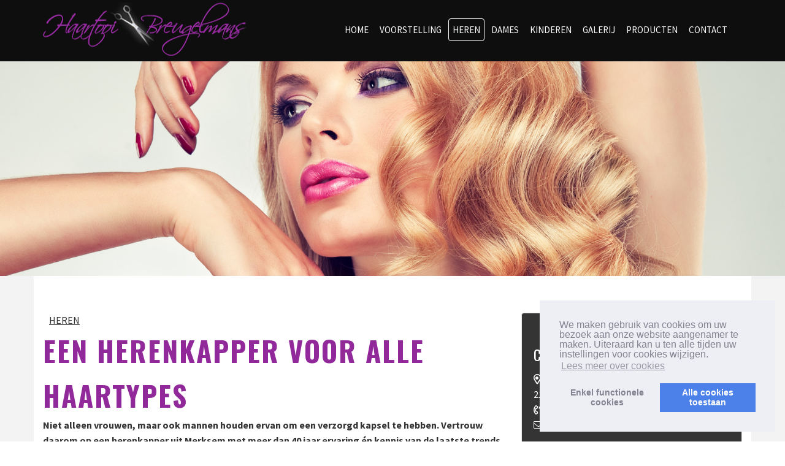

--- FILE ---
content_type: text/css
request_url: https://www.haartooibreugelmans.be/skins/2019/07-july/css/style.css
body_size: 9347
content:
/*
Theme Name: Identity
Description: Responsive Multiporpous Template
Version: 1.1
Author: TheThemeLab
Author URI: http://themeforest.net/user/thethemelab
*/

/*
TABLE OF CONTENT
-----------------------
1. GENERAL CLASS
2. NAV BAR
3. HOME SECTION
4. ABOUT SECTION
5. TEAM SECTION
6. PRICING
7. SKILLS
8. CLIENTS
9. CONTACT
10.BLOG
11.CALLOUT AREA
12.PARALLAX TITLE AREA
13.EFFECT 
14.FOOTER
15.PORTFOLIO WRAPPER 
16.PROJECT DETAILS
17.PROJECT FILTER
18.PORTFOLIO ITEM
19.ISOTOPE
20.BUTTON
*/

/* ##### GENERAL CLASS ##### */
*, *:after, *::before {
	-webkit-box-sizing: border-box;
	-moz-box-sizing: border-box;
	box-sizing: border-box;
}
html, body {
	height: 100%;
	width: 100%;
}
body {
	font-family: 'Source Sans Pro', helvetica, arial, sans-serif;
	color: #333333;
	line-height: 1.6;
	overflow-x: hidden;
}
a {
	-webkit-transition: all 0.3s ease-in-out;
	-moz-transition: all 0.3s ease-in-out;
	-o-transition: all 0.3s ease-in-out;
	-ms-transition: all 0.3s ease-in-out;
	transition: all 0.3s ease-in-out;
}
a:focus {
	outline: none;
	text-decoration: none;
	color: #707070;
}
a:hover {
	text-decoration: none;
	color: #707070;
}
iframe {
	border: 0;
}
h1, h2, h3, h4, h5, h6, .section-title {
	font-family: 'Oswald', helvetica, arial, sans-serif;
	line-height: 1.5;
}
.form-group label.error {
	font-weight: 400;
}
section img {
	margin-top: 10px;
	margin-bottom: 20px;
}
blockquote {
	border-color: #dedede;
}
.mask {
	background: #fff;
	width: 100%;
	height: 100%;
	position: fixed;
	z-index: 100000;
}
#intro-loader {
	width: 80px;
	height: 80px;
	position: absolute;
	top: 50%;
	left: 50%;
	margin: -40px 0 0 -40px;
	background: url("../img/preloader.gif");
}
.section-content {
	padding-bottom: 60px;
}
.section-title div {
	width: 80px;
	height: 80px;
	margin: 50px auto 0px auto;
	background-color: #cccccc;
	border-radius: 100%;
	-webkit-border-radius: 100%;
}
.section-title div span {
	color: #ffffff;
	margin-top: 27px;
}
.section-title h1 span {
	background-color: rgba(59, 63, 80, 0.6);
	border-radius: 6px;
	-webkit-border-radius: 6px;
	color: #fff;
	padding: 0px 10px;
}
.section-title h1.white span {
	background-color: rgba(239,239,239,0.6);
	border-radius: 6px;
	-webkit-border-radius: 6px;
	color: #fff;
	padding: 0px 10px;
}
.section-title h1 {
	font-size: 46px;
	letter-spacing: 2px;
	margin: 20px auto 50px auto;
	padding: 0px 40px;
	position: relative;
	line-height: 1.6;
}
.section-title h1, .section-title h2, .section-title h3 {
	text-transform: uppercase;
	color: #666666;
	font-weight: 700;
	display: inline-block;
}
.section-title h1:before, .section-title h1:after {
	background: none repeat scroll 0 0 #666666;
	content: "";
	height: 2px;
	left: 0;
	position: absolute;
	top: 35px;
	width: 30px;
}
.section-title h1.white:before, .section-title h1.white:after {
	background: none repeat scroll 0 0 #ffffff;
}
.section-title h1:after {
	left: auto;
	right: 0;
}
p {
	line-height: 1.6em;
	margin-bottom: 1.6em;
	font-weight: 300;
}
.clear {
	clear: both;
	display: block;
	height: 0;
	overflow: hidden;
	visibility: hidden;
	width: 0;
}
.img-center {
	margin-left: auto;
	margin-right: auto;
}
.new-line {
	margin-top: 60px;
}
.bg1 {
	background-color: #ffffff;
}
.bg2 {
	background-color: #EFEFEF;
}
.bg3 {
	background-color: #474D5D;
}
.bg2 .section-title div span {
	color: #EFEFEF !important;
}
.bg3 .section-title div span {
	color: #474D5D !important;
}
.white {
	color: #ffffff !important;
}
.uppercase {
	text-transform: uppercase;
}
.padBottom {
	padding-bottom: 15px;
}
.padTop {
	padding-top: 15px;
}
.killMargin {
	margin: 0px;
}
.reduceMargin-top {
	margin-top: 5px;
}
.killPadding {
	padding: 0px;
}
.fa-ul i {
	font-size: 12px;
	line-height: 1.6;
}
h1.page-title {
	margin-bottom: 5px;
}
hr {
	border-color: #E5E5E5;
	margin: 3em 0em 4em 0em;
}
.noscroll{
 overflow: hidden;
}
.dropcap1 {
	background: #474D5D;
	border-radius: 3px;
	color: #FFFFFF;
	float: left;
	font-size: 40px;
	margin: 4px 10px 2px 0;
	padding: 12px 8px;
	text-shadow: 0 1px 0 #FFFFFF;
}
.dropcap2 {
	float: left;
	font-size: 40px;
	line-height: 30px;
	padding-right: 10px;
	padding-top: 8px;
}
.dropcap3 {
	float: left;
	font-size: 40px;
	font-style: italic;
	line-height: 32px;
	padding-right: 10px;
	padding-top: 8px;
}
.highlight {
	padding: 1px 3px;
}
.highlight.red {
	background-color: #FFCCCF;
	color: #A14A40;
}
.highlight.blue {
	background-color: #D7E7F5;
	color: #5E6984;
}
.highlight.yellow {
	background-color: #FFF9CC;
	color: #736B4C;
}
.highlight.green {
	background-color: #E2F2CE;
	color: #466840;
}
.highlight.dark {
	background-color: #333333;
	color: #FFFFFF;
}
/* ##### NAV BAR ##### */
#navigation {
	width: 100%;
	height: auto;
	top: 0;
	padding: 0;
	margin: 0;
	position: fixed;
	z-index: 9999;
	-webkit-transition: all 0.5s;
	-moz-transition: all 0.5s;
	transition: all 0.5s;
	-webkit-transform: translateY(0%);
	-moz-transform: translateY(0%);
	transform: translateY(0%);
}
#navigation-sticky {
	width: 100%;
	height: auto;
	top: 0;
	padding: 30px 0px;
	margin: 0;
	position: relative;
	z-index: 9999;
	-webkit-transition: all 0.5s;
	-moz-transition: all 0.5s;
	transition: all 0.5s;
}
/* Navigation Logo */
.logo {
	width: auto;
	height: auto;
	position: relative;
	left: 15px;
	float: left;
}
.logo a img {
	max-height: 50px;
}
.inner {
	max-width: 1170px;
	margin: 0 auto;
	padding: 0;
	height: 100%;
}
/* Navigation */
.nav-menu {
	float: right;
	margin-right: 30px;
}

.nav-menu ul li {
	float: left;
  margin:0px 2px;
}
.nav-menu ul li a {
	line-height: 1;
	color: #ffffff;
	font-size: 15px;
	font-weight: 400;
	padding-left: 10px;
	padding-right: 10px;
	cursor: pointer;
	-webkit-transition: all 0.3s;
	-moz-transition: all 0.3s;
	transition: all 0.3s;
  border-radius: 4px;
  -webkit-border-radius: 4px;
  border: 1px solid transparent;
}
.nav-menu ul li a:hover{
 	color: #1e1e1e;
  background-color: #ffffff;
  border: 1px solid #f5f5f5;
}
.nav-menu ul li.active a {
	color: #ffffff;
  background-color: transparent;
  border: 1px solid #f5f5f5;
}
.minified{
padding:15px 0px !important;
}
/* DropDown Menu */
.nav-menu ul.dropdown-menu {
	height: auto;
	margin: 0;
	box-shadow: none;
	border-radius: 0;
	border-color: #898C96;
	border-top: 2px solid;
	border-left: transparent !important;
	border-bottom: transparent !important;
	border-right: transparent !important;
	padding: 0;
}
.nav-menu ul.dropdown-menu li {
	float: none;
	width: 100%;
  margin: 0;
}
.nav-menu ul.dropdown-menu li a {
	font-size: 14px;
	line-height: 16px;
	padding: 15px 19px;
	font-weight: 500;
	display: block;
	color: #e1e1e1;
  border: none;
}
.trans-nav .nav-menu ul.dropdown-menu li a {
	color: inherit;
}
.trans-nav .nav-menu ul.dropdown-menu {
	background-color: rgba(255,255,255, 0.8);
	box-shadow: 0px 1px 4px rgba(0,0,0, 0.4);
}
.trans-nav .nav-menu ul.dropdown-menu li a:hover, .trans-nav .nav-menu ul.dropdown-menu li.active a {
	background-color: rgba(255,255,255, 1);
}
#navigation-sticky.trans-nav {
	background: rgba(0,0,0,0.1);
}
/* Mboile Nav Button */
.mobile-nav-button {
	display: none;
	position: absolute;
	width: 40px;
	height: 40px;
	line-height: 40px;
	color: #ffffff;
	background: transparent;
	right: 15px;
	top: 50%;
	text-align: right;
	font-size: 25px;
	cursor: pointer;
	-webkit-transform: translateY(-50%);
	-moz-transform: translateY(-50%);
	transform: translateY(-50%);
}
.mobile-nav-button:hover, .mobile-nav-button:active {
	color: #898C96;
}
.darken {
	background-color: rgba(0, 0, 0, 0.95) !important;
}
/* ##### HOME SECTION ##### */
#home {
	position: relative;
	width: 100%;
	height: 100%;
	color: #fff;
	overflow: hidden;
}
#home h1 {
	margin: 10px 0;
	color: #fff;
	letter-spacing: -4px;
	text-transform: uppercase;
}
#home h4 {
	margin: 0px;
	color: #ffffff;
}
.fullscreen-slider {
	width: 100%;
	height: 100%;
	left: 0;
	top: 0;
}
.grad_bg {
	z-index: 1;
}
.grad_bg:before {
	z-index: 0;
	position: absolute;
	left: 0;
	top: 0;
	width: 100%;
	height: 100%;
	display: block;
	content: '';
	background: rgb(105,105,105,0.6);
/* Old browsers */
/* IE9 SVG, needs conditional override of 'filter' to 'none' */
	background: -moz-linear-gradient(top,  rgba(105,105,105,0.6) 0%, rgba(20,20,20,0.6) 100%);
/* FF3.6+ */
	background: -webkit-gradient(linear, left top, left bottom, color-stop(0%,rgba(105,105,105,0.6)), color-stop(100%,rgba(20,20,20,0.6)));
/* Chrome, Safari4+ */
	background: -webkit-linear-gradient(top,  rgba(105,105,105,0.6) 0%, rgba(20,20,20,0.6) 100%);
/* Chrome10+, Safari5.1+ */
	background: -o-linear-gradient(top,  rgba(105,105,105,0.6) 0%, rgba(20,20,20,0.6) 100%);
/* Opera 11.10+ */
	background: -ms-linear-gradient(top,  rgba(105,105,105,0.6) 0%, rgba(20,20,20,0.6) 100%);
/* IE10+ */
	background: linear-gradient(to bottom,  rgba(105,105,105,0.6) 0%, rgba(20,20,20,0.6) 100%);
/* W3C */
	filter: progid: DXImageTransform.Microsoft.gradient( startColorstr='#696969', endColorstr='#141414',GradientType=0 );
/* IE6-8 */
}
.slide-content {
	height: 100%;
	display: table;
	position: absolute;
	top: 0;
	left: 0;
	right: 0;
	z-index: 10;
	width: 100%;
	margin: 0px auto;
	text-align: center;
}
.header-video .slide-content {
	background: none !important;
}
.slide-content .text-center {
	vertical-align: middle;
	display: table-cell;
	min-width: 300px;
}
.tp-banner .sub-heading {
	font-family: 'Source Sans Pro', helvetica, arial, sans-serif;
	display: block;
	font-size: 32px;
	font-weight: 700;
	text-transform: uppercase;
	letter-spacing: 1px;
}
.tp-banner .sub-heading:after, .tp-banner .sub-heading:before {
	background-color: #ffffff;
	height: 3px;
	width: 60px;
	position: relative;
	display: inline-block;
	content: "";
	top: -9px;
}
.box-title {
	font-family: 'Oswald', helvetica, arial, sans-serif;
	display: block;
	font-size: 80px;
	line-height: 1.2;
	text-transform: uppercase;
	letter-spacing: -2px;
	border: 3px solid #FFFFFF;
	padding: 4px 20px;
}

.header {
	padding: 20px;
	max-width: 850px;
	margin-left: auto;
	margin-right: auto;
	color: #ffffff;
}
#header-title .owl-controls {
	display: none !important;
}
.header .heading {
	font-family: 'Source Sans Pro', helvetica, arial, sans-serif;
	display: block;
	font-size: 32px;
	font-weight: 700;
	text-transform: uppercase;
	width: 100%;
	letter-spacing: 1px;
}
.header .heading:after, .header .heading:before {
	background-color: #ffffff;
	height: 3px;
	width: 60px;
	position: relative;
	display: inline-block;
	content: "";
	top: -9px;
}
.header .box-heading {
	font-family: 'Oswald', helvetica, arial, sans-serif;
	display: block;
	font-size: 80px;
	line-height: 1.2;
	width: 100%;
	margin: 0px auto;
	text-transform: uppercase;
	letter-spacing: -2px;
}
.header .box-inner {
	border: 3px solid #FFFFFF;
	display: inline-block;
	padding: 4px 20px;
}
.header-video {
	background: url("../img/overlay-video.png");
	position: relative;
	width: 100%;
	height: 100%;
	color: #fff;
}
.video-section {
	background: url('../images/slide1.jpg') no-repeat bottom center;
}
#video-volume {
	bottom: 30px;
	right: 30px;
	position: absolute;
	z-index: 30;
	width: 30px;
	height: 30px;
	line-height: 26px;
	font-size: 20px;
	text-align: center;
	border-radius: 50%;
	border: 1px solid #fff;
	color: #FFFFFF;
	cursor: pointer;
}
/* ##### ABOUT SECTION ##### */
.icon-box {
	background: #474D5D;
	padding: 40px 10px;
	position: relative;
	color: #ffffff;
	margin-bottom: 50px;
	margin-left: 25px;
	margin-right: 25px;
}
.icon-box:after {
	top: 100%;
	left: 50%;
	border: solid transparent;
	content: " ";
	height: 0;
	width: 0;
	position: absolute;
	pointer-events: none;
	border-color: rgba(136, 183, 213, 0);
	border-top-color: #474D5D;
	border-width: 20px;
	margin-left: -20px;
}
.icon-circular i.fa{
width:150px;
height:150px;
border:2px solid #474D5D;
color:#474D5D;
padding:40px;
-webkit-border-radius:100%;
-moz-border-radius:100%;
border-radius:100%;
cursor:default;
transition:background .3s,color .3s;
-webkit-transition:background .3s,color .3s;
transform:translate3d(0px,0,0);
-webkit-transform:translate3d(0px,0,0);
margin-bottom:35px
}
.icon-circular:hover i.fa{
color:#fff;
background:#474D5D;
}
.arrow-list {
	margin: 0px;
	padding: 0px;
	list-style: none outside none;
}
.arrow-list li:before {
	content: "\f054";
	font-family: 'fontawesome';
	font-size: 12px;
	font-weight: normal;
	line-height: 1;
	margin-right: 5px;
}
.feature-content {
	margin-bottom: 20px;
}
.feature-content:hover > .icon-box {
	color: rgb(252,111,92);
}
.slider-container {
	margin: 0px auto;
}
.swiper-about {
	backface-visibility: hidden;
	margin: 0 auto;
	overflow: hidden;
	position: relative;
	z-index: 1;
}
.swiper-about, .swiper-about .swiper-slide {
	max-width: 880px;
	max-height: 530px;
	height: 100%;
	width: 100%;
	margin: 20px auto 0px auto;
}
.pagination-about {
	position: absolute;
	text-align: center;
	bottom: 10px;
	width: 100%;
	z-index: 20;
}
.counters-item {
	border: 1px solid #999999;
	width: 150px;
	height: 150px;
	margin: 0px auto 10px;
}
.counters-item i {
	margin-top: 20px;
}
.number-counters strong {
	font-family: oswald, Impact, 'Arial Narrow Bold', sans-serif;
	display: block;
	font-size: 40px;
	font-weight: 700;
	line-height: 45px;
	letter-spacing: -2px;
}
.services h4 {
	font-weight: 400;
	text-transform: uppercase;
}
.services-box .services-box-icon {
	border: 1px solid #999;
	color: #666666;
	display: inline-block;
	float: left;
	height: 60px;
	width: 60px;
	line-height: 60px;
	margin-right: 15px;
	position: relative;
	text-align: center;
	left: 0;
	top: 5px;
	padding-top: 6px;
	-webkit-transition: all 0.3s ease 0s;
	-moz-transition: all 0.3s ease 0s;
	-ms-transition: all 0.3s ease 0s;
	-o-transition: all 0.3s ease 0s;
	transition: all 0.3s ease 0s;
}
.services-box .services-box-icon i.fa {
	font-size: 30px;
	position: relative;
	-webkit-transition: all 0.3s ease 0s;
	-moz-transition: all 0.3s ease 0s;
	-ms-transition: all 0.3s ease 0s;
	-o-transition: all 0.3s ease 0s;
	transition: all 0.3s ease 0s;
}
.services-box .services-icon {
	color: #666666;
	display: inline-block;
	float: left;
	height: 60px;
	width: 60px;
	line-height: 60px;
	margin-right: 15px;
	position: relative;
	text-align: center;
	left: 0;
	top: 5px;
	padding-top: 6px;
	-webkit-transition: all 0.3s ease 0s;
	-moz-transition: all 0.3s ease 0s;
	-ms-transition: all 0.3s ease 0s;
	-o-transition: all 0.3s ease 0s;
	transition: all 0.3s ease 0s;
}
.services-box .services-icon i.fa {
	font-size: 60px;
	position: relative;
	-webkit-transition: all 0.3s ease 0s;
	-moz-transition: all 0.3s ease 0s;
	-ms-transition: all 0.3s ease 0s;
	-o-transition: all 0.3s ease 0s;
	transition: all 0.3s ease 0s;
}

.services-box .feature-box-info {
	padding-left: 65px;
}
.service-box-info {
	margin-left: 75px;
}
.service-box-info p {
	-webkit-transition: all 0.3s ease 0s;
	-moz-transition: all 0.3s ease 0s;
	-ms-transition: all 0.3s ease 0s;
	-o-transition: all 0.3s ease 0s;
	transition: all 0.3s ease 0s;
}
.accordion .accordion-group {
	margin-bottom: 10px;
}
.accordion .accordion-heading {
	border-bottom: 0 none;
	font-size: 16px;
	padding-left: 50px;
	padding-right: 10px;
}
.accordion .accordion-heading .accordion-toggle {
	color: #222222;
	cursor: pointer;
	display: block;
	outline: medium none !important;
	padding: 0 !important;
	text-decoration: none;
}
.accordion .accordion-heading .accordion-toggle > em {
	background-color: rgba(59, 63, 80, 0.6);
	border-radius: 0;
	color: #FFFFFF;
	font-size: 14px;
	line-height: 40px;
	margin-right: 10px;
	text-align: center;
	height: 100%;
	width: 40px;
	margin-left: -50px;
}
.accordion .accordion-heading .accordion-toggle, .accordion .accordion-heading, .accordion .accordion-toggle:hover, .accordion .accordion-heading .accordion-toggle.active {
	background: #cccccc;
}
.accordion .accordion-inner {
	background-color: #F5F5F5;
	padding: 9px 10px;
}
.panel-group .panel-heading a {
	display: block;
}
/* #### Team Section #### */
.member_item {
	position: relative;
	overflow: hidden;
	min-height: 440px;
	max-width: 280px;
	padding: 20px;
	margin: 0px auto 20px auto;
	background-color: #cccccc;
	-moz-transition: all 0.2s ease-in-out;
	-webkit-transition: all 0.2s ease-in-out;
	-ms-transition: all 0.2s ease-in-out;
	-o-transition: all 0.2s ease-in-out;
	transition: all 0.2s ease-in-out;
}
.member_item:hover {
	transform: translateY(-15px);
	-o-transform: translateY(-15px);
	-moz-transform: translateY(-15px);
	-ms-transform: translateY(-15px);
	-webkit-transform: translateY(-15px);
}
.member_item:before {
	content: '';
	position: absolute;
	z-index: 10;
	left: 15px;
	right: 15px;
	bottom: 0;
	height: 0;
	background-color: rgba(0,0,0,0.15);
	-webkit-transition: all 0.2s ease-in-out;
	-ms-transition: all 0.2s ease-in-out;
	-moz-transition: all 0.2s ease-in-out;
	-o-transition: all 0.2s ease-in-out;
	transition: all 0.2s ease-in-out;
}
.member_img {
	overflow: hidden;
	position: relative;
	z-index: 10;
	width: 220px;
	height: 220px;
	margin: 0 auto 35px;
	border-radius: 6px;
	-webkit-border-radius: 6px;
	-webkit-transition: all 0.2s ease-in-out;
	-moz-transition: all 0.2s ease-in-out;
	-ms-transition: all 0.2s ease-in-out;
	-o-transition: all 0.2s ease-in-out;
	transition: all 0.2s ease-in-out;
}
.member_img img {
	max-width: 220px;
}
.member_item:hover .member_img {
	transform: scale(0);
	-o-transform: scale(0);
	-moz-transform: scale(0);
	-ms-transform: scale(0);
	-webkit-transform: scale(0);
}
.member_descr {
	position: absolute;
	z-index: 1;
	left: 25px;
	right: 25px;
	top: 270px;
	-webkit-transition: all 0.2s ease-in-out;
	-moz-transition: all 0.2s ease-in-out;
	-ms-transition: all 0.2s ease-in-out;
	-o-transition: all 0.2s ease-in-out;
	transition: all 0.2s ease-in-out;
}
.member_item:hover .member_descr {
	top: 10px;
}
.member_name {
	font-weight: 700;
	line-height: 26px;
	font-size: 20px;
	margin-top: 10px;
	text-align: center;
	text-transform: uppercase;
}
.member_post {
	padding-bottom: 33px;
	font-size: 16px;
	color: #838590;
	text-align: center;
}
.member_item .member_social {
	padding-bottom: 33px;
}
.member_item .member_social a {
	display: inline-block;
	width: 50px;
	height: 48px;
	border-radius: 6px;
	-webkit-border-radius: 6px;
	line-height: 48px;
	font-size: 22px;
	color: #fff;
	background-color: #fff;
	margin-left: 12px;
}
.twitter, .facebook, .gplus {
	text-align: center;
	-webkit-transition: all 0.3s ease-in-out;
	-moz-transition: all 0.3s ease-in-out;
	-o-transition: all 0.3s ease-in-out;
	-ms-transition: all 0.3s ease-in-out;
	transition: all 0.3s ease-in-out;
}
.twitter i {
	color: #2dc5eb;
}
.twitter:hover i {
	color: #fff;
}
.facebook i {
	color: #4d72bf;
}
.facebook:hover i {
	color: #fff;
}
.gplus i {
	color: #e5683c;
}
.gplus:hover i {
	color: #fff;
}
.member_item .member_social a.twitter:hover {
	box-shadow: 0 0 0 25px #2dc5eb inset;
}
.member_item .member_social a.facebook:hover {
	box-shadow: 0 0 0 25px #4d72bf inset;
}
.member_item .member_social a.gplus:hover {
	box-shadow: 0 0 0 25px #e5683c inset;
}
.member_about, .skill-member {
	height: 0;
	line-height: 20px;
	font-size: 14px;
	opacity: 0;
	color: #999;
	-o-transform: scale(0);
	-moz-transform: scale(0);
	-ms-transform: scale(0);
	-webkit-transform: scale(0);
	transform: scale(0);
	-webkit-transition: all 0.2s ease-in-out;
	-ms-transition: all 0.2s ease-in-out;
	-moz-transition: all 0.2s ease-in-out;
	-o-transition: all 0.2s ease-in-out;
	transition: all 0.2s ease-in-out;
}
.member_item:hover .member_about, .member_item:hover .skill-member {
	opacity: 1;
	height: auto;
	transform: scale(1);
	-moz-transform: scale(1);
	-o-transform: scale(1);
	-ms-transform: scale(1);
	-webkit-transform: scale(1);
}
/* ##### PRICING ##### */
.packages {
	border: 1px solid #474D5D;
	padding: 35px 0px !important;
	margin: 25px 0 0 0;
	border-radius: 6px;
	-webkit-border-radius: 6px;
}
.packages h2 {
	margin: 0px 0px 20px 0px;
}
.currency {
	font-size: 22px;
	font-weight: 300;
	line-height: 22px;
	position: relative;
	right: 3px;
	top: -55px;
}
.price .amt {
	font-size: 110px;
	line-height: 84px;
}
.price .mo {
	font-size: 14px;
	letter-spacing: 1px;
	text-transform: uppercase;
}
.price > p {
	color: #999999;
	font-size: 14px;
	line-height: 16px;
	margin-top: 14px;
}
.package-container {
	color: #ffffff;
	text-align: center;
	font-size: 1.8em;
	margin-bottom: 5px;
}
.package-container h3 {
	color: #ffffff;
	font-size: 1.2em;
	font-weight: 700;
	line-height: 1.6;
	text-transform: uppercase;
}
.packages ul.fa-ul {
	margin-left: 9px;
}
.packages ul li {
	list-style-type: none;
}
.packages ul li:before {
	font-family: fontAwesome;
	content: "\f05d";
	display: inline-block;
	padding-right: 10px;
}
.package {
	padding: 20px 10px;
	background: #CCCCCC;
	position: relative;
	cursor: pointer;
}
.package-active {
	background: #474D5D !important;
}
.package-active:after {
	top: 100%;
	left: 50%;
	border: solid transparent;
	content: " ";
	height: 0;
	width: 0;
	position: absolute;
	pointer-events: none;
	border-color: rgba(136, 183, 213, 0);
	border-top-color: #474D5D;
	border-width: 20px;
	margin-left: -20px;
}
.package-hide {
	display: none;
}
.package-show {
	display: block;
}
/* ---------- Skills ------------*/
.chart {
	display: block;
	position: relative;
	text-align: center;
	margin: 0 auto;
}
.chart canvas {
	left: 50%;
	margin-left: -75px;
	position: absolute;
	top: 0;
}
.percent {
	display: inline-block;
	line-height: 150px;
	height: 150px;
	width: 150px;
	text-align: center;
	z-index: 2;
	font-size: 1.6em;
}
.percent:after {
	content: "%";
	font-size: 0.8em;
	margin-left: 0.1em;
}
.chart p {
	margin: 0px 35px 30px 35px;
}
.skillBar {
	margin-left: -40px;
	margin-top: 40px;
	text-align: left !important;
}
.skillBar li {
	list-style: none outside none;
}
.skillBar li:last-child span {
	margin-bottom: 0;
}
.skillBar li .skillBg {
	background: none repeat scroll 0 0 #666666;
	border-radius: 6px;
	margin-bottom: 20px;
}
.skillBar li span {
	border-radius: 0px 15px 15px 0px;
	-webkit-border-radius: 0px 15px 15px 0px;
	display: block;
	height: 20px;
	width: 0;
}
.skillBar li p {
	padding-bottom: 2px;
}
.skillBar li span {
	overflow: visible !important;
	position: relative;
	font-size: 11px;
}
.skillBar li span strong {
	color: #ffffff;
	display: block;
	left: 10px;
	line-height: 12px !important;
	position: absolute;
	top: 4px;
	white-space: nowrap;
}
.skillBar li span {
	background-color: #474D5D;
}
/*#### CLIENTS ####*/
.clients {
	text-align: center;
}
.carrousel-container {
	height: 150px;
	overflow: hidden;
	width: 100%;
}
#left_scroll {
	display: inline-block;
	float: left;
	height: 150px;
	text-align: left;
	width: 8.33333%;
}
#left_scroll a {
	background: url("../img/left-arrow.png") no-repeat scroll center center rgba(0, 0, 0, 0);
	display: inline-block;
	height: 150px;
	opacity: 0.7;
	-webkit-transition: all 0.2s ease-out 0s;
	-moz-transition: all 0.2s ease-out 0s;
	-ms-transition: all 0.2s ease-out 0s;
	-o-transition: all 0.2s ease-out 0s;
	transition: all 0.2s ease-out 0s;
	width: 100%;
}
#left_scroll a:hover {
	background-position: left center;
	opacity: 1;
}
#right_scroll {
	display: inline-block;
	float: left;
	height: 100px;
	width: 8.33333%;
}
#right_scroll a {
	background: url("../img/right-arrow.png") no-repeat scroll center center rgba(0, 0, 0, 0);
	display: inline-block;
	height: 150px;
	opacity: 0.7;
	outline: medium none;
	-webkit-transition: all 0.2s ease-out 0s;
	-ms-transition: all 0.2s ease-out 0s;
	-moz-transition: all 0.2s ease-out 0s;
	-o-transition: all 0.2s ease-out 0s;
	transition: all 0.2s ease-out 0s;
	width: 100%;
}
#right_scroll a:hover {
	background-position: right center;
	opacity: 1;
}
#carousel_inner {
	float: left;
	margin-bottom: 30px;
	opacity: 0.85;
	overflow: hidden;
	width: 83.3333%;
}
#carousel_inner #carousel_ul {
	display: inline-block;
	left: -100px;
	list-style-type: none;
	margin: 0;
	padding: 0;
	position: relative;
	width: 9999px;
}
#carousel_inner #carousel_ul li {
	display: inline-table;
	float: left;
	height: 150px;
	margin-right: 0;
	margin-top: -20px;
	opacity: 0;
	width: 249px;
}
#carousel_inner #carousel_ul li a {
	display: table-cell;
	height: 100%;
	vertical-align: middle;
	width: 100%;
}
#carousel_inner #carousel_ul li span {
	display: table-cell;
	height: 100%;
	vertical-align: middle;
	width: 100%;
}
#carousel_inner #carousel_ul li img {
	display: table-cell;
	margin: 0 auto;
	vertical-align: middle;
}
#carousel_inner #carousel_ul .animated-carousel-li {
	margin-top: 0;
	opacity: 1;
	-webkit-transition: all 0.6s ease-out 0s;
	-ms-transition: all 0.6s ease-out 0s;
	-moz-transition: all 0.6s ease-out 0s;
	-o-transition: all 0.6s ease-out 0s;
	transition: all 0.6s ease-out 0s;
}
.swiper-testimonial {
	backface-visibility: hidden;
	margin: 0 auto;
	overflow: hidden;
	position: relative;
	z-index: 1;
}
.swiper-slide {
	float: left;
}
.swiper-slide .author {
	margin: 0px 0px 6px 0px;
	font-weight: bold;
}
.swiper-slide .white .company a {
	color: #fff;
}
.swiper-pagination-switch {
	background: none repeat scroll 0 0 #544B43;
	border-radius: 20px;
	box-shadow: none;
	cursor: pointer;
	display: inline-block;
	height: 11px;
	margin: 0 6px;
	text-indent: -9999px;
	width: 11px;
}
.swiper-pagination-switch:hover {
	background: none repeat scroll 0 0 #685C52;
}
.swiper-visible-switch {
	background: none repeat scroll 0 0 #AAAAAA;
}
.swiper-active-switch {
	background: none repeat scroll 0 0 #BFB7B0;
}
.swiper-testimonial, .swiper-testimonial .swiper-slide {
	height: 100%;
	max-height: 200px;
	max-width: 585px;
	width: 100%;
}
.pagination-testimonial {
	position: absolute;
	text-align: center;
	top: 170px;
	width: 100%;
	z-index: 20;
}
.pagination-testimonial .swiper-pagination-switch {
	background: none repeat scroll 0 0 #D8D8D8;
}
.pagination-testimonial .swiper-pagination-switch:hover {
	background: none repeat scroll 0 0 #333333;
}
.pagination-testimonial .swiper-visible-switch {
	background: none repeat scroll 0 0 #262626;
}
.pagination-testimonial .swiper-active-switch {
	background: none repeat scroll 0 0 #262626;
}
/* ##### CONTACT ##### */
.form-group {
	position: relative;
	clear: both;
}
.antispam {
	display: none;
}
.form input[type="text"], .form input[type="email"], .form input[type="phone"], .form input[type="url"], .form input[type="search"], .form input[type="tel"], .form input[type="password"], .form select {
	background: none repeat scroll 0 0 #FFFFFF;
	border: medium none;
	border-radius: 1px;
	-webkit-border-radius: 1px;
	color: #696969;
	font-size: 16px;
	font-weight: 400;
	height: 50px;
	outline: medium none;
	padding: 5px 5px 5px 10px;
	-webkit-transition: background 0.25s ease-in-out 0s;
	-moz-transition: background 0.25s ease-in-out 0s;
	-ms-transition: background 0.25s ease-in-out 0s;
	-o-transition: background 0.25s ease-in-out 0s;
	transition: background 0.25s ease-in-out 0s;
	width: 100%;
}
.form input[type="text"]:hover, .form input[type="email"]:hover, .form input[type="phone"]:hover, .form input[type="url"]:hover, .form input[type="search"]:hover, .form input[type="tel"]:hover, .form input[type="password"]:hover, .form select:hover {
	background: none repeat scroll 0 0 #EEEEEE;
	border: medium none;
	outline: medium none;
	-webkit-transition: all 0.4s ease 0.1s;
	-moz-transition: all 0.4s ease 0.1s;
	-ms-transition: all 0.4s ease 0.1s;
	-o-transition: all 0.4s ease 0.1s;
	transition: all 0.4s ease 0.1s;
	width: 100%;
}
.form input[type="text"]:focus, .form input[type="email"]:focus, .form input[type="phone"]:focus, .form input[type="url"]:focus, .form input[type="search"]:focus, .form input[type="tel"]:focus, .form input[type="password"]:focus, .form select:focus {
	border: medium none;
	color: #696969;
	outline: medium none;
}
.form input.input-lg[type="text"], .form input.input-lg[type="email"], .form input.input-lg[type="phone"], .form input.input-lg[type="url"], .form input.input-lg[type="search"], .form input.input-lg[type="tel"], .form input.input-lg[type="password"], .form select.input-lg {
	border: medium none;
	height: 48px;
	outline: medium none;
}
.form input.input-sm[type="text"], .form input.input-sm[type="email"], .form input.input-sm[type="phone"], .form input.input-sm[type="url"], .form input.input-sm[type="search"], .form input.input-sm[type="tel"], .form input.input-sm[type="password"], .form select.input-sm {
	border: medium none;
	height: 28px;
	outline: medium none;
	width: 100%;
}
.form textarea {
	background: none repeat scroll 0 0 #FFFFFF;
	border: medium none;
	border-radius: 1px;
	-webkit-border-radius: 1px;
	color: #696969;
	font-size: 16px;
	font-weight: 400;
	outline: medium none;
	padding: 10px 5px 0 10px;
	transition: all 0.4s ease 0.1s;
	-webkit-transition: all 0.4s ease 0.1s;
	-ms-transition: all 0.4s ease 0.1s;
	-moz-transition: all 0.4s ease 0.1s;
	transition: all 0.4s ease 0.1s;
	width: 100%;
}
.form textarea:hover {
	background: none repeat scroll 0 0 #EEEEEE;
	border: medium none;
	outline: medium none;
	-webkit-transition: background 0.25s ease-in-out 0s;
	-moz-transition: background 0.25s ease-in-out 0s;
	-ms-transition: background 0.25s ease-in-out 0s;
	-o-transition: background 0.25s ease-in-out 0s;
	transition: background 0.25s ease-in-out 0s;
	width: 100%;
}
.form textarea:focus {
	border: medium none;
	outline: medium none;
}
.form-button {
	margin-top: 50px;
}
.form-respond .content-message {
	margin: 50px 0;
	padding: 30px;
	-webkit-border-radius: 4px;
	-moz-border-radius: 4px;
	border-radius: 4px;
	background: #f5f5f5;
}
.form-respond .content-message i {
	color: #222;
}
.form-respond .content-message h2 {
	font-size: 24px;
	text-transform: uppercase;
	font-weight: 400;
	margin: 10px 0px 0 0;
}
#map_canvas {
	width: 100%;
	height: 400px;
}
#map_canvas:before {
	background: none repeat scroll 0 0 rgba(0, 0, 0, 0.2);
	content: "";
	height: 6px;
	position: absolute;
	top: 0;
	width: 100%;
	z-index: 10;
}
#map_canvas:after {
	background: none repeat scroll 0 0 rgba(0, 0, 0, 0.2);
	content: "";
	height: 6px;
	position: absolute;
	bottom: 0;
	width: 100%;
	z-index: 10;
}
.contact-block {
	padding-bottom: 40px;
}
.social-icon {
	margin-top: 50px;
}
.social-icon a {
	color: #3B3F50;
	padding: 0 10px 20px 10px;
	display: inline-block;
}
.social-icon a:hover {
	color: #707070;
}
/* ##### BLOG ##### */
ul.timeline {
	background: url("../img/timeline-bg.jpg") repeat-y scroll center center rgba(0, 0, 0, 0);
	height: auto;
	margin: 40px auto 0;
	padding: 0 0 80px;
	position: relative;
	width: 100%;
}
.timeline .title {
	background: none repeat scroll 0 0 #FFFFFF;
	border: 3px solid #D6D6D6;
	border-radius: 100%;
	-webkit-border-radius: 100%;
	clear: both;
	color: #3C3D3D;
	font-size: 24px;
	font-weight: 400;
	height: 64px;
	width: 64px;
	margin: 31px auto;
	padding: 10px 0;
	text-align: center;
}
.timeline .note {
	background: none repeat scroll 0 0 rgba(242, 242, 242, 0.1);
	border-radius: 12px;
	-webkit-border-radius: 12px;
	cursor: pointer;
	float: left;
	margin: 10px 0;
	padding: 20px;
	position: relative;
	-webkit-transition: all 0.5s ease 0s;
	-moz-transition: all 0.5s ease 0s;
	-ms-transition: all 0.5s ease 0s;
	-o-transition: all 0.5s ease 0s;
	transition: all 0.5s ease 0s;
	width: 47.5%;
	z-index: 550;
}
.timeline .title + .note {
	margin-top: -20px;
}
.timeline .start {
	background: none repeat scroll 0 0 #FFFFFF;
	border: 3px solid #D6D6D6;
	border-radius: 6px;
	-webkit-border-radius: 6px;
	bottom: 0;
	clear: both;
	color: #222222;
	font-size: 18px;
	height: 50px;
	left: 50%;
	margin-left: -75px;
	padding: 7px 0;
	position: absolute;
	text-align: center;
	width: 150px;
}
.timeline .start a {
	color: #222222;
	text-transform: uppercase;
}
.timeline .note h3 {
	color: #666666;
	font-size: 20px;
	margin: 5px 0;
	text-transform: uppercase;
}
.timeline .note h5 {
	color: #666666;
	font-size: 16px;
	font-weight: 300;
}
.timeline .note p {
	color: #999999;
	font-size: 14px;
	margin: 8px 0;
}
.timeline .note span.date {
	color: #666666;
	font-size: 14px;
	line-height: 12px;
	text-transform: uppercase;
}
.timeline .note .arrow {
	color: rgba(242, 242, 242, 0.1);
	font-size: 12px;
	left: auto;
	position: absolute;
	right: -1.6%;
	top: 20px;
	-moz-transform: rotate(360deg);
	-webkit-transform: rotate(360deg);
	-o-transform: rotate(360deg);
	-ms-transform: rotate(360deg);
	transform: rotate(360deg);
	-webkit-transition: all 0.5s ease 0s;
	-moz-transition: all 0.5s ease 0s;
	-ms-transition: all 0.5s ease 0s;
	-o-transition: all 0.5s ease 0s;
	transition: all 0.5s ease 0s;
}
.timeline .note:after {
	background: none repeat scroll 0 0 #e1e1e1;
	border: 2px solid #D6D6D6;
	border-radius: 4px;
	-webkit-border-radius: 4px;
	content: "";
	display: block;
	height: 18px;
	position: absolute;
	right: -6.8%;
	top: 18px;
	width: 18px;
	z-index: 20;
}
.timeline .note:nth-of-type(2n) {
	clear: right;
	float: right;
}
.timeline .note:nth-of-type(2n):after {
	left: -6.8%;
}
.timeline .note:nth-of-type(2n) .arrow {
	left: -1.6%;
	right: auto;
	-moz-transform: rotate(180deg);
	-webkit-transform: rotate(180deg);
	-o-transform: rotate(180deg);
	-ms-transform: rotate(180deg);
	transform: rotate(180deg);
}
.timeline .note:hover {
	background: none repeat scroll 0 0 #fff;
}
.timeline .note:hover h4 {
	color: #707070;
}
.timeline .note:hover p {
	color: #767676;
}
.timeline .note:hover:after {
	background: none repeat scroll 0 0 #474D5D;
	border: 2px solid #666666;
}
.timeline .note:hover .arrow {
	color: #fff;
}
.timeline .btn {
	margin-bottom: 0px;
}
.timeline img {
	margin-top: 0px;
}
/*#### BLOG PAGE ####*/
.post .post-title {
	margin: 20px 0;
}
.post .post-meta {
	background: none repeat scroll 0 0 #f5f5f5;
	border-left: 4px solid #cccccc;
	border-radius: 4px;
	-webkit-border-radius: 4px;
	font-family: Helvetica, Arial, sans-serif;
	font-size: 11px;
	padding: 5px 10px;
	text-transform: uppercase;
}
.post .post-meta .author, .post .post-meta .time, .post .post-meta .categories {
	margin-right: 10px;
}
.post .post-meta i, .post .post-tags i {
	line-height: 1;
	margin-right: 5px;
}
.post .post-excerpt {
	margin: 10px 0 20px;
}
.post .post-tags {
	font-family: Helvetica, Arial, sans-serif;
	font-size: 11px;
	margin: 10px 0 20px;
	text-transform: uppercase;
}
.post .post-thumb {
	margin: 0 0 15px;
}
.post .post-thumb img {
	width: 100%;
	margin-top: 0px;
}
#primary .media-container iframe {
	width: 100%;
}
.post-author {
	margin-bottom: 20px;
	overflow: hidden;
}
.post-author img {
	border: 1px solid #E8E8E8;
	margin-right: 10px;
	max-width: 100px;
	padding: 4px;
	width: 100%;
}
.post-author p {
	margin-left: 120px;
}
.comments {
	margin: 50px 0 0;
}
.comments h3 {
	margin-bottom: 30px;
}
.comments h3 i {
	margin-right: 15px;
}
.commentlist {
	list-style: none outside none;
	margin: 0 0 65px;
	padding: 0;
}
.commentlist li {
	list-style: none outside none;
	margin: 0;
	padding: 0;
}
.commentlist .comment-content {
	border-bottom: 1px solid #e1e1e1;
	clear: both;
	margin: 0 0 20px;
	overflow: hidden;
	padding: 10px 0;
	width: 100%;
}
.commentlist .avatar {
	float: left;
	margin-right: 8px;
}
.commentlist .avatar img {
	background: #f5f5f5;
	border-radius: 4px;
	-webkit-border-radius: 4px;
	padding: 5px;
}
.commentlist .comment-box {
	display: block;
}
.commentlist .comment-box .comment-meta {
	background: #f5f5f5;
	border-radius: 5px;
	font-family: Helvetica, Arial, sans-serif;
	font-size: 11px;
	padding: 5px 10px;
	text-transform: uppercase;
	width: 100%;
}
.commentlist .comment-box .comment-text {
	margin-left: 70px;
	padding: 10px 0;
}
#secondary .widget {
	margin: 0 0 20px;
}
#secondary .widget-title h3 {
	font-size: 20px;
	margin: 0 0 10px;
	text-transform: uppercase;
}
#secondary .widget-content {
	padding: 10px 0;
}
#secondary ul {
	list-style: none outside none;
	margin: 0;
	padding: 0;
}
#secondary  li {
	border-bottom: 1px solid #EEEEEE;
	padding: 7px 0;
}
#secondary li a {
	font-size: 16px;
	font-weight: 400;
	text-transform: uppercase;
}
#secondary li a:before {
	content: "\f0da";
	font-family: fontAwesome;
	font-size: 18px;
	margin-right: 10px;
}
#primary a, #secondary a {
	color: #666666;
}
#primary a, #secondary a:hover {
	color: #222222;
}
#secondary .search-form {
	display: block;
	height: 35px;
	position: relative;
}
#secondary .search-form .search-input {
	left: 0;
	position: absolute;
	top: 0;
	width: 100%;
	padding: 6px 30px 6px 12px;
	border-left: 4px solid #ccc;
}
#secondary .search-form .submit {
	background: none;
	border: thin none;
	color: #666666;
	display: block;
	font-size: 16px;
	height: 32px;
	outline: medium none;
	position: absolute;
	right: 0;
	text-align: center;
	top: 0;
	width: 32px;
}
#secondary .search-form .submit i {
	line-height: 32px;
}
#secondary i {
	margin-right: 4px;
}
#secondary a.tag {
	background-color: #f5f5f5;
	border-radius: 2px;
	color: #222222;
	display: block;
	float: left;
	margin: 0 7px 7px 0;
	padding: 4px 8px;
	-moz-transition: background-color 0.25s ease 0s;
	-webkit-transition: background-color 0.25s ease 0s;
	-ms-transition: background-color 0.25s ease 0s;
	-o-transition: background-color 0.25s ease 0s;
	transition: background-color 0.25s ease 0s;
}
#secondary a.tag:hover {
	background-color: #474D5D;
  color:#ffffff;
}
.pagination {
	background: #f5f5f5;
	border-radius: 5px;
	font-family: Helvetica, Arial, sans-serif;
	font-size: 11px;
	margin-bottom: 40px;
	padding: 0 10px;
	text-transform: uppercase;
	width: 100%;
}
.pagination .previous i {
	margin-right: 8px;
}
.pagination .nexts i {
	margin-left: 8px;
}
.pagination .pages {
	list-style: none outside none;
	margin: 0;
	padding: 0;
	text-align: center;
}
.pagination .pages li {
	display: inline-block;
}
.pagination .pages li a {
	display: inline-block;
	padding: 5px 10px;
}
.pagination .pages li a.current {
	background: #cccccc;
}
/* ##### CALLOUT AREA ##### */
.bg-callout {
	background-color: #474D5D !important;
	color: #fff;
	padding-bottom: 80px;
	padding-top: 80px;
}
.fullwidth-section h1 {
	line-height: 1.3;
}
.fullwidth-section a.btn {
	margin: 0px 7px;
}
/* ##### PARALLAX TITLE AREA ##### */
.parallax {
	background-attachment: fixed !important;
	background-position: center center;
	background-repeat: no-repeat;
	background-size: cover;
}
.parallax-overlay {
	background-color: rgba(0, 0, 0, 0.6);
	padding: 80px 0px 80px 0px;
	color: #ffffff;
}
.parallax-overlay h4:after {
	background-color: #ffffff;
	content: "";
	display: block;
	height: 1px;
	margin: 20px auto 0;
	width: 40px;
}
#number {
	background-image: url(../images/parallax1.jpg);
}
#skill {
	background-image: url(../images/parallax2.jpg);
}
#clients {
	background-image: url(../images/parallax3.jpg);
}
/* ##### EFFECT ##### */
.item_top {
	top: -30px;
	opacity: 0;
	position: relative;
}
.item_bottom {
	bottom: -30px;
	opacity: 0;
	position: relative;
}
.item_left {
	left: -60px;
	opacity: 0;
}
.item_right {
	right: -60px;
	opacity: 0;
}
.item_fade_in {
	opacity: 0;
	position: relative;
	padding-left: 0px;
	right: 0px;
}
/* ##### FOOTER ##### */
footer {
	font-size: 14px;
	padding: 60px 0px;
	margin: 0px;
	text-align: center;
	color: #ffffff;
	background: rgba(0,0,0,0.8);
}
.footer-logo {
	margin-bottom: 30px;
}
#back-top {
	position: fixed;
	bottom: 20px;
	right: 20px;
	width: 40px;
	height: 40px;
	text-align: center;
	line-height: 40px;
	background: #1e1e1e;
	color: #fff;
	-webkit-border-radius: 4px;
	-moz-border-radius: 4px;
	border-radius: 4px;
	zoom: 1;
	filter: alpha(opacity=50);
	opacity: 0.5;
	z-index: 100;
	display: none;
}
#back-top:hover {
	filter: alpha(opacity=100);
	opacity: 1;
}
/*===================================================================================*/
/*  PORTFOLIO WRAPPER                                                                            */
/*===================================================================================*/
#portfolio-wrap {
	position: fixed;
	top: 0;
	left: 0;
	bottom: 0;
	right: 0;
	background: #FFF;
	z-index: 5000;
	display: none;
	overflow: hidden;
}
#portfolio-page {
	height: 100%;
	width: 100%;
	display: table;
}
#portfolio-page #portfolio-content {
	vertical-align: middle;
	display: table-cell;
}
#protfolio-control {
	margin: 40px 0 0;
}
#protfolio-control #prev-project, #protfolio-control #close-project, #protfolio-control #next-project {
	display: inline-block;
	font-size: 40px;
	color: #333;
	display: inline-block;
	margin-bottom: 40px;
}
/*===================================================================================*/
/*  PROJECT DETAILS                                                                  */
/*===================================================================================*/
#portfolio-items img {
	margin: 0px !important;
}
.img img {
	width: 100%;
}
.single-portfolio {
	margin-bottom: 50px;
}
.single-portfolio img {
	width: 100%;
}
.project-desc h3 {
	margin: 0 0 20px;
	text-align: center;
}
.single-portfolio h1 {
	margin: 0 0 60px;
	text-align: center;
}
.project-desc .line-strong {
	margin-bottom: 20px;
}
.list-details {
	margin: 0px 0px 20px 0px;
	padding: 0;
	list-style: none;
}
.list-details li {
	padding: 10px 0;
	border-bottom: 1px dashed #FC6F5C;
}
.list-details li i {
	margin-right: 10px;
}
.slider_container {
	position: relative;
	overflow: hidden;
	margin-bottom: 24px;
	max-width: 640px;
	width: 100%;
}
.slider_container .flex-direction-nav li {
	list-style: none;
	position: absolute;
	top: 0;
	bottom: 0;
	width: 40px;
	right: -40px;
	-webkit-transition: all ease .2s;
	-moz-transition: all ease .2s;
	-ms-transition: all ease .2s;
	-o-transition: all ease .2s;
	transition: all ease .2s;
}
.slider_container .flex-direction-nav li:first-child {
	right: auto;
	left: -40px;
}
.slider_container:hover .flex-direction-nav li {
	right: 0;
}
.slider_container:hover .flex-direction-nav li:first-child {
	left: 0;
}
.slider_container .flex-direction-nav a {
	position: absolute;
	width: 40px;
	top: 0;
	bottom: 0;
	font-size: 0;
	line-height: 0;
}
.slider_container .flex-direction-nav a:after {
	display: block;
	position: absolute;
	content: "";
	width: 16px;
	height: 26px;
	background: url(../img/slider_controls.png) 0 bottom no-repeat;
	top: 50%;
	margin-top: -13px;
	left: 12px;
}
.slider_container .flex-direction-nav a.flex-next:after {
	left: auto;
	right: 12px;
	background-position: right bottom;
}
.slider_container .flex-direction-nav a:hover {
	background: transparent;
}
.slider_container .flex-direction-nav a:hover:after {
	background-position: 0 0;
}
.slider_container .flex-direction-nav a.flex-next {
	right: 0;
	left: auto;
}
.slider_container .flex-direction-nav a.flex-next:hover:after {
	background-position: right 0;
}
.slider_container ul.slides li {
	list-style: none;
	display: none;
}
.slider_container ul.slides {
	height: auto;
	overflow: hidden;
	margin: 0;
	padding: 0;
}
.slider_container .flex-direction-nav {
	margin: 0;
}
/*Style2*/
.browserImage {
	box-shadow: 0 0 50px 0 rgba(0, 0, 0, 0.5);
	margin: 0 auto 50px auto;
	max-width: 1160px;
	position: relative;
	width: 100%;
}
.browserImage:before, .browserImage:after {
	content: " ";
	display: table;
}
.browserImage:after {
	clear: both;
}
.browserImage img {
	float: left;
	width: 100%;
	margin: 40px auto 0px auto;
}
.browserImage .browserTop {
	background: #474D5D;
	border-top-left-radius: 10px;
	border-top-right-radius: 10px;
	-webkit-border-top-left-radius: 10px;
	-webkit-border-top-right-radius: 10px;
	height: 40px;
	left: 0;
	padding: 0 20px;
	position: absolute;
	top: 0px;
	width: 100%;
}
.browserImage .browserTop .point {
	border-radius: 20px;
	height: 10px;
	position: absolute;
	top: 15px;
	width: 10px;
}
.browserImage .browserTop .point.red {
	background: none repeat scroll 0 0 #FA625A;
	right: 15px;
}
.browserImage .browserTop .point.yellow {
	background: none repeat scroll 0 0 #F9C66D;
	right: 30px;
}
.browserImage .browserTop .point.green {
	background: none repeat scroll 0 0 #A5D77E;
	right: 45px;
}
/*===================================================================================*/
/*  PROJECT FILLER                                                                   */
/*===================================================================================*/
#portfolio-filter {
	margin: 30px 0px;
}
.portfolio-filter-list {
	padding: 0;
	margin: 0;
	overflow: hidden;
}
.portfolio-filter-list li {
	text-transform: uppercase;
	margin: 0px;
	display: inline-block;
}
.portfolio-filter-list li:after {
	content: "/";
	position: relative;
}
.portfolio-filter-list li:last-child:after {
	content: "";
}
.portfolio-filter-list a {
	color: #000000;
	font-size: 11px;
	padding: 5px 10px;
	position: relative;
	display: inline-block;
	letter-spacing: 0.1em;
	font-weight: 300;
	text-decoration: none !important;
	border-radius: 5px;
	-webkit-border-radius: 5px;
}
.white a {
	color: #ffffff;
}
.portfolio-filter-list a:hover {
	background-color: #ffffff;
	color: #000000;
	opacity: 1;
}
.portfolio-filter-list a.active {
	background-color: #FFFFFF;
	color: #000000;
}
/*===================================================================================*/
/*  PROJECT ITEMS                                                                    */
/*===================================================================================*/
.portfolio-items {
	width: 100%;
	overflow: hidden;
	position: relative;
}
.portfolio-items article {
	float: left;
	overflow: hidden;
	position: relative;
	margin: 0.5% 0.5% 0 0;
}
.portfolio-items article * {
	-moz-transition: all 0.6s ease-out;
	-o-transition: all 0.6s ease-out;
	-ms-transition: all 0.6s ease-out;
	-webkit-transition: all 0.6s ease-out;
	transition: all 0.6s ease-out;
}
.portfolio-items article img {
	width: 100%;
}
.portfolio-items article:hover img {
	-o-transform: scale(1.4) rotate(15deg);
	-moz-transform: scale(1.4) rotate(15deg);
	-ms-transform: scale(1.4 rotate(15deg));
	-webkit-transform: scale(1.4) rotate(15deg);
	transform: scale(1.4) rotate(15deg);
}
.portfolio-items article .overlay {
	position: absolute;
	width: 100%;
	height: 100%;
	background: #efefef;
	color: #000;
	top: 0;
	left: 0;
	opacity: 0;
	text-align: center;
	padding: 50px 10px;
	-moz-transform: scale(0.1);
	-ms-transform: scale(0.1);
	-o-transform: scale(0.1);
	-webkit-transform: scale(0.1);
	transform: scale(0.1);
}
.portfolio-items .item-info {
	height: 100px;
	margin-top: -50px;
	position: absolute;
	text-align: center;
	top: 50%;
	width: 97%;
}
.portfolio-items article .overlay i {
	font-size: 40px;
}
.portfolio-items article .overlay h3 {
	text-transform: uppercase;
	font-size: 16px;
	text-align: center;
	color: #333333;
}
.portfolio-items article:hover .overlay {
	opacity: 0.8;
	-moz-transform: scale(1);
	-ms-transform: scale(1);
	-o-transform: scale(1);
	-webkit-transform: scale(1);
	transform: scale(1);
}
.portfolio-items article .overlay span {
	font-size: 11px;
	text-transform: uppercase;
}
/*===================================================================================*/
/*  ISOTOPE                                                                          */
/*===================================================================================*/
.isotope-hidden.isotope-item {
	pointer-events: none;
	z-index: 1;
}
.isotope, .isotope .isotope-item {
	z-index: 2;
	-webkit-transition-duration: 0.6s;
	-moz-transition-duration: 0.6s;
	-ms-transition-duration: 0.6s;
	-o-transition-duration: 0.6s;
	transition-duration: 0.6s;
}
.isotope {
	-webkit-transition-property: height, width;
	-moz-transition-property: height, width;
	-ms-transition-property: height, width;
	-o-transition-property: height, width;
	transition-property: height, width;
}
.isotope .isotope-item {
	-webkit-transition-property: -webkit-transform, opacity;
	-moz-transition-property: -moz-transform, opacity;
	-ms-transition-property: top, left, opacity;
	-o-transition-property: top, left, opacity;
	transition-property: transform, opacity;
}
#process {
	padding-bottom: 120px;
}
.process-flow > li {
	text-align: center;
	color: #ffffff;
	margin: 0 auto;
	max-width: 256px;
	opacity: 0.2;
	-webkit-transition: opacity 0.7s ease-out 0s;
	-moz-transition: opacity 0.7s ease-out 0s;
	-ms-transition: opacity 0.7s ease-out 0s;
	-o-transition: opacity 0.7s ease-out 0s;
	transition: opacity 0.7s ease-out 0s;
}
.process-flow > li.active {
	opacity: 1;
}
.process-flow > li p {
	margin-bottom: 0;
}
.process-node {
	background: none repeat scroll 0 0 rgba(254, 142, 34, 0);
	border-radius: 100%;
	-webkit-border-radius: 100%;
	height: 100px;
	margin: auto;
	position: relative;
	-webkit-transition: background 0.6s ease-out 0s;
	-ms-transition: background 0.6s ease-out 0s;
	-moz-transition: background 0.6s ease-out 0s;
	-o-transition: background 0.6s ease-out 0s;
	transition: background 0.6s ease-out 0s;
	width: 100px;
	text-align: center;
}
.process-node i {
	font-size: 30px;
	color: #ffffff;
	opacity: 1;
	position: relative;
	top: 35px;
	-webkit-transition: opacity 0.6s ease-out 0s;
	-moz-transition: opacity 0.6s ease-out 0s;
	-ms-transition: opacity 0.6s ease-out 0s;
	-o-transition: opacity 0.6s ease-out 0s;
	transition: opacity 0.6s ease-out 0s;
}
.process-node i:last-child {
	opacity: 0;
}
.process-node.active {
	background: none repeat scroll 0 0 #FC6F5C;
}
.process-node.active i:first-child {
	opacity: 0;
}
.process-node.active i:last-child {
	opacity: 1;
}
.line {
	background: none repeat scroll 0 0 rgba(255, 255, 255, 0.1);
	height: 7em;
	margin: auto;
	width: 4px;
}
.line.active .progress {
	height: 7em;
}
.progress {
	background: none repeat scroll 0 0 #ffffff;
	height: 0;
	-webkit-transition: height 1.2s ease-out 0s;
	-moz-transition: height 1.2s ease-out 0s;
	-ms-transition: height 1.2s ease-out 0s;
	-o-transition: height 1.2s ease-out 0s;
	transition: height 1.2s ease-out 0s;
	width: 100%;
}

/**BUTTON**/
.btn {
	border-radius: 0px;
	-webkit-border-radius: 0px;
	font-family: inherit;
	font-size: inherit;
	color: inherit;
	background: none;
	cursor: pointer;
	padding: 12px 25px;
	display: inline-block;
	margin: 15px 0px;
	text-transform: uppercase;
	letter-spacing: 1px;
	font-weight: 700;
	outline: none;
	position: relative;
	-webkit-transition: all 0.3s;
	-moz-transition: all 0.3s;
	transition: all 0.3s;
}
.btn-dark {
	border: 2px solid #474D5D;
	color: #222222;
	overflow: hidden;
}
.btn-light {
	border: 2px solid #ffffff;
	color: #ffffff;
	overflow: hidden;
}
.btn-dark:hover, .btn-dark:active {
	color: #0E83CD;
}
.btn-trans, a.btn-trans {
	-moz-box-sizing: border-box;
	background-color: #FFFFFF;
	border: medium none;
	color: #696969;
	font-size: 16px;
	font-weight: normal;
	letter-spacing: 1px;
	padding-left: 5px;
	padding-right: 5px;
	text-decoration: none;
	text-transfo: uppercase;
	-webkit-transition: background 0.25s ease-in-out 0s;
	-moz-transition: background 0.25s ease-in-out 0s;
	-ms-transition: background 0.25s ease-in-out 0s;
	-o-transition: background 0.25s ease-in-out 0s;
	transition: background 0.25s ease-in-out 0s;
}
.btn-trans:hover, .btn-trans:focus {
	background-color: #EEEEEE;
	border: medium none;
	-webkit-transition: background 0.25s ease-in-out 0s;
	-ms-transition: background 0.25s ease-in-out 0s;
	-moz-transition: background 0.25s ease-in-out 0s;
	-o-transition: background 0.25s ease-in-out 0s;
	transition: background 0.25s ease-in-out 0s;
}
.btn-trans:active {
	cursor: pointer !important;
}
.btn-trans.btn-small {
	border-radius: 3px;
	font-size: 10px;
	padding: 5px 10px;
}
.btn-trans.btn-medium {
	border-radius: 3px;
	font-size: 21px;
	letter-spacing: 3px;
	padding: 16px 24px;
}
.btn-trans.btn-large {
	font-size: 16px;
	padding: 10px 24px;
}
.btn-trans.btn-border-w {
	background-color: rgba(0, 0, 0, 0);
	border: 2px solid #ffffff;
	color: #ffffff;
}
.btn-trans.btn-border {
	background-color: rgba(0, 0, 0, 0);
	border: 2px solid #3B3F50;
	color: #3B3F50;
}
.btn-trans.btn-border-w:hover, .btn-trans.btn-border-w:focus {
	background-color: #FFFFFF;
	color: #000000;
}
.btn-trans.btn-border:hover, .btn-trans.btn-border:focus {
	background-color: #3B3F50;
	border-color: rgba(0, 0, 0, 0);
	color: #FFFFFF;
}
.btn-full {
	width: 100%;
}

--- FILE ---
content_type: text/css;charset=UTF-8
request_url: https://www.haartooibreugelmans.be/custom-css.css?1600855706
body_size: 2978
content:
section#about {
    background-image: none;
}

.tp-caption.tp-resizeme.box-title.start h1 {
    letter-spacing: 2px !important;
}

.media-body a h4 {
    color: black;text-decoration:none !important;
}

.media-body a time {
  color: black;text-decoration:none !important;
}

.media-body a {
    color: #deae23 !important;
    text-decoration: underline;
}
footer.text-center a {
    color: #f2f9f1;
}
.team {
    background: #fbfbfb;
}
.team img {
    border-radius: 4px;
}
section.section-content.bg1 {
   
}
.fal, .far {
    color: white;
    font-family: "Font Awesome 5 Pro";
    font-weight: 600;
    font-size: 16px;
}

.row.new-line a {
  color: #962aa0 !important;
    text-decoration: underline;
}

.social-icon .fa {
    color: white;
}footer.text-center .fa {
    color: white;
}

.future .btn {
    background: #6b8b39;
}

#secondary li a:before{display:none;}

.media-container.padTop {
    
}
.well .btn {
    background: #0f5e6e;
    padding-top: 15px;
}

.minified {
    padding: 2px 0px !important;
    height: 50px !important;
}

.darken {
    background-color: rgb(28, 29, 31) !important;
}
h1.text-center.centerh1 {
   
    display: block;}
    section.section-content.bg1 {background: #f9f9f9;}
    
    
    .textpage h1.text-center.centerh1:before, .textpage h1.text-center.centerh1:after {
        display:none;}
.col-md-4.feature-content.text-center.item_bottom {
  
    height: 340px;
}
img.wifi {
    height: 41px;
    margin-top: -7px;
    margin-left: 9px;
}
.textpage a {
    color: #902a99 !important;
    text-decoration: underline;
}

.section-title.item_bottom.text-center h1::before {
    display: none;
}

.section-title.item_bottom.text-center h1::after {
    display: none;
}

.col-md-4.feature-content.text-center.item_bottom h4 a span {
    border-radius: 0px;
    -webkit-border-radius: 0px;
    font-family: inherit;
    font-size: inherit;
    color: white !important;
    background: #d80909;
    cursor: pointer;
    padding: 12px 25px;
    display: inline-block;
    margin: 15px 0px;
    text-transform: uppercase;
    letter-spacing: 1px;
    font-weight: 700;
    outline: none;
    position: relative;
    -webkit-transition: all 0.3s;
    -moz-transition: all 0.3s;
    transition: all 0.3s;
    /* color: #333333; */
}

li#menuitem-8065 a {
    color: #ffffff;
    background-color: #b9ccc7;
    border: 1px solid #b9ccc7;
}
div#TA_certificateOfExcellence536 {
    float: left;
}
.fb_iframe_widget {
    display: inline-block;
    position: relative;
    float: right;
}

.section-title div {
    
    background-color: #ffffff;}

.pull-left {
    float: none;
}
.tripadvisor {
    margin: auto 0;
    position: relative;
    text-align: center;
    margin-left: 40%;
    margin-top: -20px;
}
.list-title {
    border-bottom: 1px solid #3333331c;
    padding-bottom: 5px;
    padding-top: 5px;
}
.olijf {
    padding: 0;
    border: none;
    border-top: 1px solid #000;
    color: #000;
    text-align: center;
    margin: 30px 0;
}

.tp-caption.tp-resizeme.box-title.start {
    text-align: center;
     color: #962aa0;
    margin-top: 180px !important;
}

.fa-3x {
  color: #2a2222;
    font-size: 3em;
}


.pijlers span {
    color: #296a25;
    font-size: 20px;
}


section#about {
   background-image: none;
    background: white;height: 450px;
    padding-top:30px;
}


section#about .icon-box {
    background: white;
}


.col-md-4.feature-content.text-center.item_bottom h4 a {
    color: #333333;
}

.icon-box {
  
    margin-bottom: 5px !important;}

.section-title h1:before  {
    background: none repeat scroll 0 0 #d80909;}

.section-title h1:after{background: none repeat scroll 0 0 #d80909;}

.form-group h3 {
    color: #296a25;
}

.btn{background:#d80909;color:white !important;}
.page-list {
    padding: 10px;
    background: #fff !important;
    border: 1px solid #d80909 !important;
    -webkit-box-shadow: 0 2px 8px rgba(0,0,0,.08);
    box-shadow: 0 2px 8px rgba(0,0,0,.08);}
    
    .page-list h4 {
    color: #296a25 !important;
}

h1 span {
    display: none;
}

.bg-callout {
    height: 450px;
    background-color: #658732 !important;
    background-image: url(//cms.ice.be/images/464/ia-100000000.jpg);
    background-size: cover;
    background-repeat: no-repeat;
    background-position: top;
}
.pijlers .btn {
   
    background: #658732;}

.pijlers {
    margin: auto 0;
    text-align: center;
}
.pijlers li {
    border: 1px solid #e6e6e6;
    -webkit-box-shadow: 0 2px 8px rgba(0,0,0,.08);
    box-shadow: 0 2px 8px rgba(0,0,0,.08);
    margin-bottom: 20px;
}

.pijlers li {
    width: 48%;
    margin-right: 2%;
    border: 1px solid #e6e6e6;
    -webkit-box-shadow: 0 2px 8px rgba(0,0,0,.08);
    box-shadow: 0 2px 8px rgba(0,0,0,.08);
    margin-bottom: 20px;
    float: left;
}

.clearfix::after {
  content: "";
  clear: both;
  display: table;
}
body {

    font-size: 16px;}
    
    .pijlers ul {
    list-style-type: none;
}

.future {
    text-align: center;
}

.section-title h1, .section-title h2, .section-title h3 {
    text-transform: uppercase;
    color: #5f822as;}

.icon-box {
    background: #ffffff;
    padding: 0px 0px;
    position: relative;
    color: #ffffff;
    margin-bottom: 50px;
    margin-left: 25px;
    margin-right: 25px;
}


.well {
    background-color: #353434;
    color: white;
}
  #secondary .widget-title h3 {
    color: #2a2223;}

#secondary li a {
    color: #2a2222;}
    
  

.icon-box:after {display:none;
    top: 160px;
    left: 50%;
    border: solid transparent;
    content: " ";
    height: 0;
    width: 0;
    position: absolute;
    pointer-events: none;
   
    border-top-color: #658732;
    border-width: 20px;
    margin-left: -20px;
}

#intro-loader {
    width: 200px;
    height: 138px;
    position: absolute;
    top: 50%;
    left: 50%;
    margin: -40px 0 0 -40px;
    background: url(http://cms.ice.be/logo/464/ia-100000004.png);
    background-size:contain;
    background-position:center;
    background-repeat:no-repeat;
}
    
@media(min-width:767px){
    .contentpage-gallery li {
    width: 24% !important;
    margin-bottom: -27px;
}
}


@media (min-width: 991px){
.homepage-gallery li {
    width: 18% !important;
    padding-left: 10px !important;
    margin-bottom: 10px;
}}

.homepage-gallery {
   
    /* margin: auto 0; */
    /* border: solid green; */
    margin-left: auto;
    margin-right: auto;
    /* left: 50% !important; */
    margin-left: 3%;
}

.icon-box:after {
   
    border-top-color: #333333;}
    
    
       /* DivTable.com */
.divTable{
	display: table;
	width: 100%;
	color: #2a2122;
}
.divTable span{color:#d80909;}
.divTableRow {
	display: table-row;
}
.divTableHeading {
	background-color: #EEE;
	display: table-header-group;
}
.divTableCell, .divTableHead {
	border: none;
	display: table-cell;
	padding: 3px 10px;
}
.divTableHeading {
	background-color: #EEE;
	display: table-header-group;
	font-weight: bold;
}
.divTableFoot {
	background-color: #EEE;
	display: table-footer-group;
	font-weight: bold;
}
.divTableBody {
	display: table-row-group;
}

.logo a img {
    max-height: 96px;
    margin-top: -26px;
}
.textpage h1{color: #828c34;
    font-weight: 700;
    display: inline-block;
    font-size: 46px;
    letter-spacing: 2px;
    margin: 20px auto 50px auto;
    padding: 0px 40px;
    position: relative;
    line-height: 1.6;
}

.textpage h1:before, .textpage h1:after {
   display:none;}

.textpage h1:after {
    left: auto;
    right: 0;
}

.nav-menu ul li a {
  
    padding-left: 6px;
    padding-right: 6px;}
    
    .pijlers li ul li {
    border: none;
    float: none;
    text-align: center;
    box-shadow: none;
    list-style-type: disc;
    list-style-position: inside;
}


.tp-caption.tp-resizeme.box-title.start .btn {
    font-size: 20px !important;
    padding: 10px !important;}
    
    .homepage-gallery {
    padding: 0;
    margin: auto;
    margin-left: 9% !important;
    width: 90%;
}
.media-container.padTop img {
    width: 100%;
}

@media(max-width:767px){
    
ul#nav .active a {
    color: #d80909;
}

.contentpage-gallery li {
    width: 100% !important;
}

.textpage h1 {
   
    font-size: 34px;
line-height: 35px;}
.homepage-gallery li {
    width: 100%;margin-bottom: 1%;
}

.homepage-gallery {
    padding: 0;
    margin: auto;
    margin-left: 5% !important;
    width: 90%;
}
.pijlers li {
    width: 100%;
    margin-right: 0%;}



.page-lists {
    columns: 1 !important;}
    
}

img.tripadvisor2 {
    border: 1px solid #e6e6e6;
    -webkit-box-shadow: 0 2px 8px rgba(0,0,0,.08);
    box-shadow: 0 2px 8px rgba(0,0,0,.08);
}


.textpage h1 {
   
    display: inline-block;
    
    letter-spacing: 2px;
    margin: 0px auto 0px auto;
    padding: 0px 0px;
    position: relative;
    line-height: 1.6;
    color: #91299a;
}


.list-title span {
    font-style: italic;
    /* text-decoration: underline; */
    font-size: 12px;
}

.tp-caption.tp-resizeme.box-title.start {
    text-align: center;border: none;
    text-shadow: 0px 0px 5px rgba(0, 0, 0, 0.9), rgba(0, 0, 0, 0.9) 1px 1px 1px, rgba(0, 0, 0, 0.1) -1px 1px 1px, rgba(0, 0, 0, 0.1) -1px -1px 1px, rgba(0, 0, 0, 0.1) 1px -1px;
}

.nav-menu ul li.active a {
   color: #fafcfd;
    background-color: transparent;
    border: 1px solid #ffffff;
}

.nav-menu ul li a {
   line-height: 1;
    color: #fdfeff;
}
    
    footer {
    font-size: 14px;
    padding: 60px 0px;
    margin: 0px;
    text-align: center;
    color: #2a2222;
    background: #1c1d1f;
   
    
}
.bg1 .section-title.item_bottom.text-center {display:none;}
#navigation-sticky.trans-nav {
    
    height: 100px; background: #0e0e0e;
}

.media p a {
    color: #deae23 !important;
    text-decoration: underline;
}

section#blog-page {
   
}
.darken .logo a img {
    max-height: 50px;
    margin-top: -3px;
}
.new-line {
    margin-top: 0px;
}
.darken .nav {
    margin-top: 5px;
}
section#blog-page .container {
    padding-top: 60px;}
    
    .btn {
   background: #962aa0;
    color: white !important;
}

.btn-success {
    color: #ffffff;
    
    border-color: #fcfaea;
}



.fa {
    color: #deae23;}
    
    .menuvegi{list-style-type:none;}
    
    .trans-nav .nav-menu ul.dropdown-menu {
    background-color: rgb(216, 169, 34);
    box-shadow: 0px 1px 4px rgb(244, 247, 251);
}

.nav-menu ul.dropdown-menu {
    height: auto;
    margin: 0;
    box-shadow: none;
    border-radius: 0;
    border-color: #f4f7fb;
    border-top: none;}
    
    footer.text-center a {
    color: #1c1d1f;
}

@media (min-width: 768px){
.process-flow > li .line {
    height: 400px;
    position: absolute;
    right: -43%;
    top: -77px;
    -moz-transform: rotate(-75deg);
    -webkit-transform: rotate(-75deg);
    -o-transform: rotate(-75deg);
    -ms-transform: rotate(-75deg);
    transform: rotate(-70deg);
}
section.news-section .container {
    width: 100%;
}

.media {
margin-top:0px;
    border: 1px solid #e6e6e6;
    -webkit-box-shadow: 0 2px 8px rgba(0,0,0,.08);
    box-shadow: 0 2px 8px rgba(0,0,0,.08);
    padding: 5px;
    background: #fbfbfb;margin-bottom:10px;
    height: 220px;
    
}

.process-flow > li .line.active .progress {
    height: 430px;
}

.process-flow > li:nth-child(2n) .line {
    left: -229%;
    -moz-transform: rotate(75deg);
    -webkit-transform: rotate(75deg);
    -o-transform: rotate(75deg);
    -ms-transform: rotate(75deg);
    transform: rotate(70deg);
}

.process-flow > li {
    clear: right;
    float: left;
    height: 160px;
    margin: 0;
    position: relative;
    width: 256px;
}

.team {
    display: block;
    /* border: solid red; */
    height: 352px;
    /* border: 1px solid #e3e3e3; */
    border-radius: 4px;
    /* -webkit-box-shadow: inset 0 1px 1px rgba(0, 0, 0, 0.05); */
    /* box-shadow: inset 0 1px 1px rgba(0, 0, 0, 0.05); */
    padding: 5px;
    margin-bottom: 10px;
    border: 1px solid #e6e6e6;
    -webkit-box-shadow: 0 2px 8px rgba(0,0,0,.08);
    box-shadow: 0 2px 8px rgba(0,0,0,.08);
}

}
.container.text-center.item_top {
    color: white;
}
.white {
    color: #363435 !important;
}section#blog-page {
    padding-bottom: 70px;
}

li.active h4 {
    color: #ffffff;
}
.process-node.active {
    background: none repeat scroll 0 0 #962aa0;
}

.progress {
    background: none repeat scroll 0 0 #962aa0;
}
.bg3 {
   background-color:#1c1d1f;}

footer.text-center a {
    color: #ffffff;
    }
    
    
    section#process h1.white {
    color: white !important;
}

li#menuitem-8065 a {
    color: #ffffff;
    background-color: #cfba7d;
    border: 1px solid #cfba7d;
}

#primary a, #secondary a {
    color: #ffffff;
}
footer.text-center img {
    width: 50%;
    padding-bottom: 20px;
}

@media(max-width:767px){
    .bg-callout {
    height: 213px;
    background-color: #658732 !important;
   
    background-size: cover;
    background-repeat: no-repeat;
    background-position: center;
    position: relative;
    margin-top: 100px;
}

.media-container.padTop {
    display: none;
}
section#about {
    height: auto;}

.navbar div.nav-menu ul.nav li.active {
    background: #759347;
}
ul#nav .active a {
    color: #f6ec4d;
}
}
.tp-caption.tp-resizeme.box-title.start p {
   font-size: 33px !important;
   letter-spacing:3px !important;
    line-height: 49px !important;
    color: white;
}

.scroll .logo a img {
    max-height: 50px;
    margin-top: -8px;
}


/* DivTable.com */
.divTable{
	display: table;
	width: 100%;
}
.divTableRow {
	display: table-row;
}
.divTableHeading {
	background-color: #EEE;
	display: table-header-group;
}
.divTableCell, .divTableHead {
	border: none;
	display: table-cell;
	padding: 3px 10px;
}
.divTableHeading {
	background-color: #EEE;
	display: table-header-group;
	font-weight: bold;
}
.divTableFoot {
	background-color: #EEE;
	display: table-footer-group;
	font-weight: bold;
}
.divTableBody {
	display: table-row-group;
}


.divTableRow:nth-child(even) {
    background: #e5f9fd;
}

section#blog-page {
    padding-bottom: 70px;
    background: #f3f3f3;
}

section#blog-page .container {
    background: white;
}



@media(max-width:991px){
    .tp-caption.tp-resizeme.box-title.start p {
    font-size: 17px !important;
    letter-spacing: 1px !important;
    line-height: 42px !important;
    color: white;
}.tp-caption.tp-resizeme.box-title.start h1 {
    font-size:30px !important;
}
.navbar div.nav-menu ul.nav li.active {
    background: #962aa0;
}

.trans-nav div.nav-menu ul.nav {
    background: #0e0e0ed6;
}

.nav-menu ul li.active a {
   
    border: none;
}
}